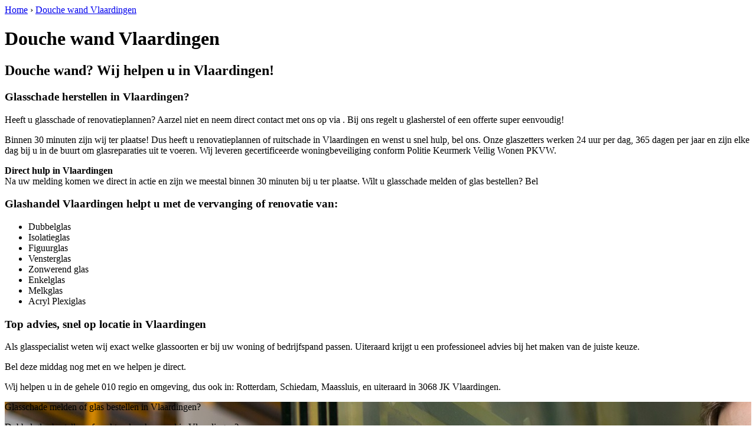

--- FILE ---
content_type: text/html; charset=utf-8
request_url: https://www.glashandelinrotterdam.nl/douchewand-vlaardingen/
body_size: 1461
content:
	<!-- Html blob 'tpl_open' does not exist  -->
<body><div id="site_container"><!-- Html blob 'tpl_header' does not exist  --><div id="main_content_background" class="no_gallery"><div id="breadcrumbs_background" class="not_visible_mobile"><div class="pagewrapper"><div xmlns:v="http://rdf.data-vocabulary.org/#"><span typeof="v:Breadcrumb"><a href="https://www.glashandelinrotterdam.nl" rel="v:url" property="v:title">Home</a>&nbsp;›&nbsp;<span rel="v:child" typeof="v:Breadcrumb"><a href="https://www.glashandelinrotterdam.nl/douchewand-vlaardingen" rel="v:url" property="v:title">Douche wand Vlaardingen</a></span></span></div></div></div><div class="call_button_container visible_mobile"><div class="call_button"><a href="tel:<!-- Html blob 'global_telephone_number' does not exist  -->" title="<!-- Html blob 'global_telephone_number' does not exist  -->"><!-- Html blob 'global_telephone_number' does not exist  --></a></div></div><div id="google_map_background" class="not_visible_mobile"><div class="pagewrapper"><div id="google_map_container"><div id="google_map_block"><noscript id='googlemap_deffered'><iframe width="600" height="450" frameborder="0" style="border:0" src="https://www.google.com/maps/embed/v1/place?q=Vlaardingen&key=AIzaSyB9zTDgB2DoqjH-4rXda1J-9bIcyJfQ-Jc"></iframe></noscript></div></div></div></div><div id="main_block_1_background"><div class="pagewrapper"><div id="main_block_1_container"><div id="main_block_1"><div id="main_block_1_title_container"><div id="main_block_1_title"><h1>Douche wand Vlaardingen</h1><h2>Douche wand? Wij helpen u in Vlaardingen!</h2></div><div id="main_block_1_title_border"></div></div><div id="main_block_1_item_container"><div id="main_block_container_1_1" class='main_block_1_combo_2'><div class="main_block_1_item"><div class="main_block_1_content_container"><div class="main_block_1_content"><!-- Html blob 'default_klus_content' does not exist  --></div></div></div></div><div class="call_button_container visible_mobile"><div class="call_button"><a href="tel:<!-- Html blob 'global_telephone_number' does not exist  -->" title="<!-- Html blob 'global_telephone_number' does not exist  -->"><!-- Html blob 'global_telephone_number' does not exist  --></a></div></div><div id="main_block_container_1_2" class='main_block_1_combo_2'><div class="main_block_1_item"><div class="main_block_1_content_container"><div class="main_block_1_content"><h3>Glasschade herstellen in Vlaardingen?</h3>
<p>Heeft u glasschade of renovatieplannen? Aarzel niet en neem direct contact met ons op via <!-- Html blob 'global_telephone_number' does not exist  -->. Bij ons regelt u glasherstel of een offerte super eenvoudig!</p>
<p>Binnen 30 minuten zijn wij ter plaatse! Dus heeft u renovatieplannen of ruitschade in Vlaardingen en wenst u snel hulp, bel ons. Onze glaszetters werken 24 uur per dag, 365 dagen per jaar en zijn elke dag bij u in de buurt om glasreparaties uit te voeren. Wij leveren gecertificeerde woningbeveiliging conform Politie Keurmerk Veilig Wonen PKVW.</p>
<p><strong>Direct hulp in Vlaardingen</strong><br />Na uw melding komen we direct in actie en zijn we meestal binnen 30 minuten bij u ter plaatse. Wilt u glasschade melden of glas bestellen? Bel <!-- Html blob 'global_telephone_number' does not exist  --></p>
<h3>Glashandel Vlaardingen helpt u met de vervanging of renovatie van:</h3>
<ul>
<li>Dubbelglas</li>
<li>Isolatieglas</li>
<li>Figuurglas</li>
<li>Vensterglas</li>
<li>Zonwerend glas</li>
<li>Enkelglas</li>
<li>Melkglas</li>
<li>Acryl Plexiglas</li>
</ul>
<h3>Top advies, snel op locatie in Vlaardingen</h3>
<p>Als glasspecialist weten wij exact welke glassoorten er bij uw woning of bedrijfspand passen. Uiteraard krijgt u een professioneel advies bij het maken van de juiste keuze.</p>
<p>Bel deze middag nog met <strong><!-- Html blob 'global_telephone_number' does not exist  --></strong> en we helpen je direct.</p>
<p>Wij helpen u in de gehele 010 regio en omgeving, dus ook in: Rotterdam, Schiedam, Maassluis, en uiteraard in 3068 JK Vlaardingen.</p></div></div></div></div><div class="afterfloat"></div></div></div></div></div><div class="call_button_container visible_mobile"><div class="call_button"><a href="tel:<!-- Html blob 'global_telephone_number' does not exist  -->" title="<!-- Html blob 'global_telephone_number' does not exist  -->"><!-- Html blob 'global_telephone_number' does not exist  --></a></div></div></div><div id="window_background" data-stellar-background-ratio="0.3" style='background-image: url("/uploads/images/Site/bel-glashandelinrotterdam.jpg");'><div id="window_layer"></div><div class="pagewrapper"><div id="window_container"><div id="window_container_inner"><div id="window_title">Glasschade melden of glas bestellen in Vlaardingen?</div><div id="window_content"><p>Dubbel glas bestellen of zoekt u douche wand in Vlaardingen?</p>
<!-- Html blob 'bel_knop' does not exist  --></div></div></div></div></div></div><!-- Html blob 'tpl_footer' does not exist  --></div></body></html>